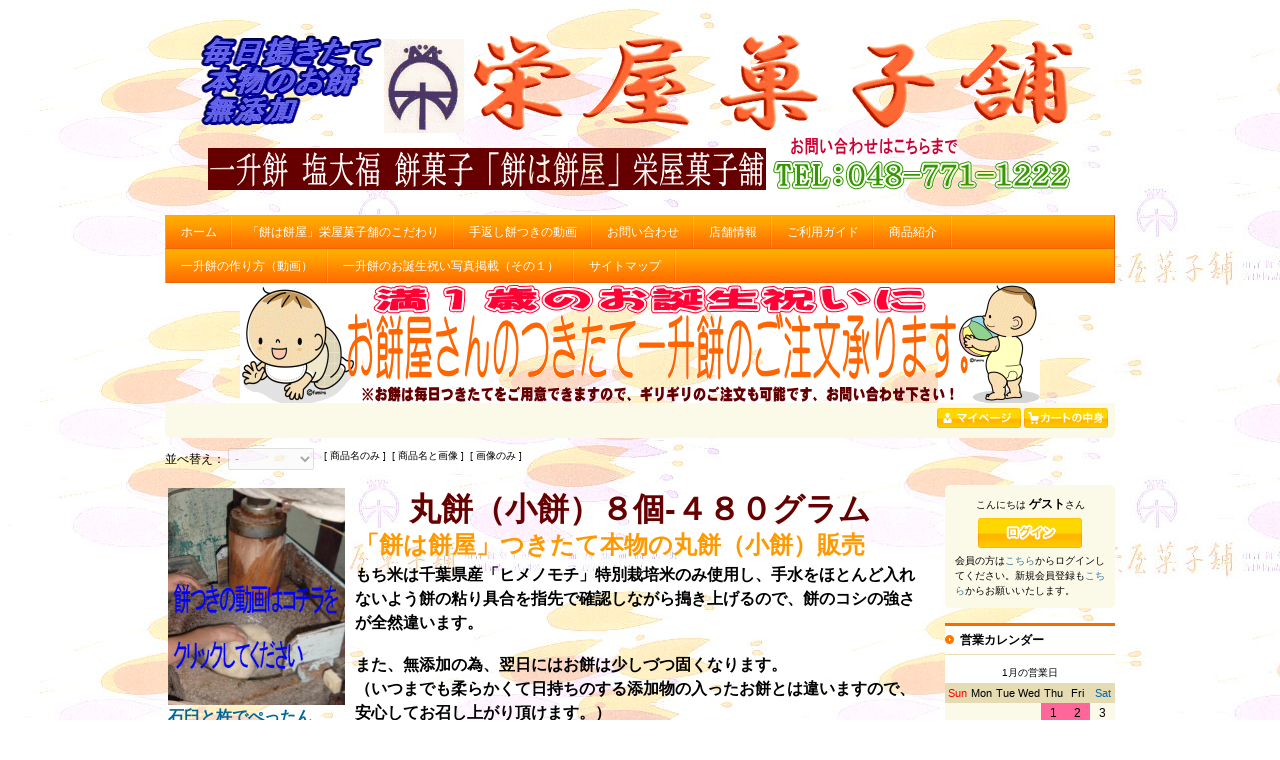

--- FILE ---
content_type: text/html; charset=UTF-8
request_url: https://www.e-sakaeya.net/eshopdo/refer/vidac00001.html
body_size: 12310
content:
<!DOCTYPE html PUBLIC "-//W3C//DTD XHTML 1.0 Transitional//EN" "http://www.w3.org/TR/xhtml1/DTD/xhtml1-transitional.dtd">
<html xmlns="http://www.w3.org/1999/xhtml">
<head>
<meta http-equiv="content-type" content="text/html;charset=UTF-8" />
<meta http-equiv="content-script-type" content="text/javascript" />
<meta name="referrer" content="unsafe-url" />
<title>丸餅（小餅）８個-４８０グラム [栄屋菓子舗　餅屋の通販専門店]</title><link rel="alternate" media="only screen and (max-width: 640px)" href="https://www.e-sakaeya.net/eshopdo/phone/phone.php?sid=ns26402&view_id=ac00001" /><link rel="stylesheet" href="https://v1.eshop-do.com/ns26402/ref_css/import.css" type="text/css" media="screen" />
<link rel="stylesheet" href="https://v1.eshop-do.com/ns26402/ref_css/font_medium.css" type="text/css" media="screen" />
<link rel="stylesheet" href="https://v1.eshop-do.com/lib/addref.css?n=1" type="text/css" media="screen" />

<style>body { background: #FFFFFF url(https://www.e-sakaeya.net/eshopdo/refer/img/bkimg_1267794366.jpg);font-weight:bold;font-size:small;}</style><meta name="keywords" content="丸餅,小餅,お正月,つきたて,餅屋,寒餅,法事,人気,埼玉,通販,販売">
<meta name="description" content="丸餅（小餅）８個-４８０グラムは「ヒメノモチ」特別栽培米のみ使用し、石臼と杵で毎日つきたてのお餅で作りたてを通販・販売いたします。"><script type="text/javascript" src="refer.js" charset="UTF-8"></script><script type="text/javascript" src="chk_moji.js" charset="UTF-8"></script></head><body>

<div id="wrapper">
    <div id="header">


	<table id="header-image-area" class="reset">
	<tr>

<td class="center-column"><div style="text-align:center"><a href="/"><img src="/eshopdo/refer/img2/ref_C_1544244777.gif" border="0" /></a></div></td>
	</tr>
	</table>

<ul id="globalnavi" class="reset clearfix"><li><form name="fmhome" method="POST" action="https://www.e-sakaeya.net/"><a href="javascript:void(0)" onclick="javascript:document.fmhome.submit();return false;">ホーム</a><input type=hidden name="me" value=""><input type=hidden name="wab" value="3"><input type=hidden name="vmode" value=""></form></li><li><a href="refer.php?sid=ns26402&cid=hdmn&hd_kcont=ht8&vnt=n&gte=%E3%80%8C%E9%A4%85%E3%81%AF%E9%A4%85%E5%B1%8B%E3%80%8D%E6%A0%84%E5%B1%8B%E8%8F%93%E5%AD%90%E8%88%97%E3%81%AE%E3%81%93%E3%81%A0%E3%82%8F%E3%82%8A">「餅は餅屋」栄屋菓子舗のこだわり</a></li><li><a href="refer.php?sid=ns26402&cid=hdmn&hd_kcont=ht9&vnt=n&gte=%E6%89%8B%E8%BF%94%E3%81%97%E9%A4%85%E3%81%A4%E3%81%8D%E3%81%AE%E5%8B%95%E7%94%BB">手返し餅つきの動画</a></li><li><a href="https://v1.eshop-do.com/program/mail/quest_ssl.php?sid=ns26402&quest=1  
">お問い合わせ</a></li><li><a href="refer.php?sid=ns26402&cid=hdmn&hd_kcont=ht17&vnt=n&gte=%E5%BA%97%E8%88%97%E6%83%85%E5%A0%B1">店舗情報</a></li><li><a href="refer.php?sid=ns26402&cid=hdmn&hd_kcont=ht29&vnt=n&gte=%E3%81%94%E5%88%A9%E7%94%A8%E3%82%AC%E3%82%A4%E3%83%89">ご利用ガイド</a></li><li><a href="https://www.e-sakaeya.net/eshopdo/refer/refer.php?sid=ns26402 ">商品紹介</a></li></ul><ul id="globalnavi2" class="reset"><li><a href="refer.php?sid=ns26402&cid=hdmn&hd_kcont=ht26&vnt=n&gte=%E4%B8%80%E5%8D%87%E9%A4%85%E3%81%AE%E4%BD%9C%E3%82%8A%E6%96%B9%EF%BC%88%E5%8B%95%E7%94%BB%EF%BC%89">一升餅の作り方（動画）</a></li><li><a href="refer.php?sid=ns26402&cid=hdmn&hd_kcont=ht27&vnt=n&gte=%E4%B8%80%E5%8D%87%E9%A4%85%E3%81%AE%E3%81%8A%E8%AA%95%E7%94%9F%E7%A5%9D%E3%81%84%E5%86%99%E7%9C%9F%E6%8E%B2%E8%BC%89%EF%BC%88%E3%81%9D%E3%81%AE%EF%BC%91%EF%BC%89">一升餅のお誕生祝い写真掲載（その１）</a></li><li><a href="refer.php?sid=ns26402&cid=hdmn&hd_kcont=ht28&vnt=n&gte=%E3%82%B5%E3%82%A4%E3%83%88%E3%83%9E%E3%83%83%E3%83%97">サイトマップ</a></li></ul><div id="bnr-under"><a href="https://www.e-sakaeya.net/eshopdo/refer/refer.php?sid=ns26402&refpd=1&view_id=aa00001" target="_self"><img src="./img2/hd_bn_1486094879.gif" /></a></div>
	</div><!-- /header -->


	<div id="search" class="clearfix">

		<div id="search-top" class="clearfix">

			<ul id="breadcrumb" class="reset">
								</ul>

				<ul id="category" class="reset">
				<li><a href="javascript:void(0)" onClick="javascript:esMyp=window.open('https://v1.eshop-do.com/program/mypage/gate.php?sid=ns26402&sesid=&em=&stdmyp=1','','toolbar=yes,status=yes,scrollbars=yes,resizable=yes,width=800,height=700');esMyp.focus();"><img src='https://v1.eshop-do.com/ns26402/ref_img/bt_mypage.gif' border='0' title='マイページ' /></a></li><li><form name="vcart" action="https://v1.eshop-do.com/program/cart/cart.php" method="POST"><input type=image src="https://v1.eshop-do.com/ns26402/ref_img/bt_cart.gif" border="0" title="カートの中身を表示します" /><input type=hidden name="sid" value="ns26402" /><input type=hidden name="mc" value="" /><input type=hidden name="sd" value="" /><input type=hidden name="em" value="" /><input type=hidden name="vtop" value="" /></form></li>				<li style="margin-left:2px;">
								</li>
			</ul>
		</div>
		<!-- /search-top -->

					<div id="search-under" class="clearfix">

			<ul id="sort" class="reset">
			<li class="kakaku">
			<form name="fsort" method="POST">
			並べ替え：
			<select size="1" name="st_key" onChange="document.fsort.submit()" disabled><option value="-" selected>-</option><option value="3">価格が安い</option><option value="4">価格が高い</option></select>			<input type="hidden" name="key" value="" />
			<input type="hidden" name="ct_key" value="" />
			</form>
			</li>
								<li class="photo">
						[&nbsp;商品名のみ&nbsp;]&nbsp;
						[&nbsp;商品名と画像&nbsp;]&nbsp;
						[&nbsp;画像のみ&nbsp;]
					</li>
								</ul>

							</div>
			<!-- /search-under -->
			</div>
	<!-- /search -->

				<div id="site-cnt">
					</div>
		<!-- /site-cnt -->
		

<div id="container">
	<div id="contents">
		<div id="contents-inner">

	
	<div id="detail">
	
			<div class="free-space"><H1><span style="font-weight:bold;font-size:xx-large;color:#660000">丸餅（小餅）８個-４８０グラム</span></H1><BR>
<H2><span style="font-weight:bold;font-size:x-large;color:#ff9900">「餅は餅屋」つきたて本物の丸餅（小餅）販売</span></H2>
<span style="font-weight:bold;font-size:medium;color:#000000">もち米は千葉県産「ヒメノモチ」特別栽培米のみ使用し、手水をほとんど入れないよう餅の粘り具合を指先で確認しながら搗き上げるので、餅のコシの強さが全然違います。<BR>
<BR>
また、無添加の為、翌日にはお餅は少しづつ固くなります。<BR>
（いつまでも柔らかくて日持ちのする添加物の入ったお餅とは違いますので、安心してお召し上がり頂けます。）<BR>
<BR>
丸餅（小餅）はご注文を受けてからご希望の到着日にあわせて つきたての生餅をご用意させて頂きます。<BR>
<BR>
手返しで餅つきしたお餅でしか味わえない、コシが強くてよーく伸びる濃厚な旨さのお餅をお召し上がり下さい。<BR>
<br>
<BR>
</span>
<H3><span style="font-weight:bold;font-size:x-large;color:#ff9900">丸餅（小餅）が出来るまで</span></H3>
<IMG src="https://www.e-sakaeya.net/mochi 002.jpg" width="190" height="147" border="0" alt="丸餅（小餅）の作り方（その１）"><IMG src="https://www.e-sakaeya.net/mochi 006.jpg" width="190" height="147" border="0" alt="丸餅（小餅）の作り方（その２）"><IMG height="147" alt="丸餅（小餅）の作り方（その３）" src="https://www.e-sakaeya.net/mochi 014.jpg" width="190" border="0"><BR>
<IMG src="https://www.e-sakaeya.net/mochi 018.jpg" width="190" height="147" border="0" alt="丸餅（小餅）の作り方（その４）"><IMG src="https://www.e-sakaeya.net/mochi 021.jpg" width="190" height="147" border="0" alt="丸餅（小餅）の作り方（その５）"><IMG src="https://www.e-sakaeya.net/mochi 029.jpg" width="190" height="147" border="0" alt="丸餅（小餅）の作り方（その６）"><BR>
<IMG src="https://www.e-sakaeya.net/cc00001b.jpg" width="190" height="147" border="0" alt="丸餅（小餅）の作り方（その７）"><IMG src="https://www.e-sakaeya.net/ab00001c.jpg" width="190" height="147" border="0" alt="丸餅（小餅）の作り方（その８）"><IMG src="https://www.e-sakaeya.net/ab00001b.jpg" width="190" height="147" border="0" alt="丸餅（小餅）の作り方（その９）"><BR>
<IMG src="https://www.e-sakaeya.net/ca00001a.jpg" width="190" height="147" border="0" alt="丸餅（小餅）の作り方（その１０）"><IMG src="https://www.e-sakaeya.net/ca00001b.jpg" width="190" height="147" border="0" alt="丸餅（小餅）の作り方（その１１）"><IMG src="https://www.e-sakaeya.net/cb00001f.jpg" width="190" height="147" border="0" alt="丸餅（小餅）の作り方（その１２）"><BR>
<BR>
<span style="font-weight:bold;font-size:medium;color:#000000">
石臼と杵でぺったん搗きたてのお餅を丁寧に手で１つ１つ丸く形成した丸餅（小餅）です。<BR>
契約農家の「ヒメノモチ」特別栽培米を使用していますので、お餅に甘みがあります。<BR>
焼いたり煮たりしてお召し上がり下さい。<BR>
<BR>
こちらの丸餅は１個当たり６０グラムで８個分（４８０グラム）となります。<BR>
但し、人の手によりお餅を丸めていますので、 形が多少ばらつきがあります。<BR>
ご了承くださいませ。<BR><br>
※のし餅／切り餅／丸餅／なまこ餅の販売商品はこちらからご覧下さい。<br>
・<a href="https://www.e-sakaeya.net/eshopdo/refer/refer.php?sid=ns26402&refpd=1&view_id=ab00004"><span style="font-weight:bold;font-size:medium;color:#6666ff">のし餅１キロ</span></a><br>
・<a href="https://www.e-sakaeya.net/eshopdo/refer/refer.php?sid=ns26402&refpd=1&view_id=ab00005"><span style="font-weight:bold;font-size:medium;color:#6666ff">のし餅２キロ</span></a><br>
・<a href="https://www.e-sakaeya.net/eshopdo/refer/refer.php?sid=ns26402&refpd=1&view_id=ab00001"><span style="font-weight:bold;font-size:medium;color:#6666ff">切り餅（角餅）８枚</span></a>-５００グラム<br>
・<a href="https://www.e-sakaeya.net/eshopdo/refer/refer.php?sid=ns26402&refpd=1&view_id=ab00002"><span style="font-weight:bold;font-size:medium;color:#6666ff">切り餅（角餅）１６枚</span></a>-１キログラム<br>
・<a href="https://www.e-sakaeya.net/eshopdo/refer/refer.php?sid=ns26402&refpd=1&view_id=ab00003"><span style="font-weight:bold;font-size:medium;color:#6666ff">切り餅（角餅）３２枚</span></a>-２キログラム　<br>
・<a href="https://www.e-sakaeya.net/eshopdo/refer/refer.php?sid=ns26402&refpd=1&view_id=ac00001"><span style="font-weight:bold;font-size:medium;color:#6666ff">丸餅（小餅）８個</span></a>-４８０グラム <br>
・<a href="https://www.e-sakaeya.net/eshopdo/refer/refer.php?sid=ns26402&refpd=1&view_id=ac00002"><span style="font-weight:bold;font-size:medium;color:#6666ff">丸餅（小餅）１６個</span></a>-９６０グラム <br>
・<a href="https://www.e-sakaeya.net/eshopdo/refer/refer.php?sid=ns26402&refpd=1&view_id=ac00003"><span style="font-weight:bold;font-size:medium;color:#6666ff">丸餅（小餅）１個</span></a>-８０グラム　 <br>
・<a href="https://www.e-sakaeya.net/eshopdo/refer/refer.php?sid=ns26402&refpd=1&view_id=ae00001"><span style="font-weight:bold;font-size:medium;color:#6666ff">のりなまこ餅（小）</span></a>-６００グラム　 <br>
・<a href="https://www.e-sakaeya.net/eshopdo/refer/refer.php?sid=ns26402&refpd=1&view_id=ae00002"><span style="font-weight:bold;font-size:medium;color:#6666ff">のりなまこ餅（大）</span></a>-９００グラム　 <br>
・<a href="https://www.e-sakaeya.net/eshopdo/refer/refer.php?sid=ns26402&refpd=1&view_id=ae00003"><span style="font-weight:bold;font-size:medium;color:#6666ff">豆なまこ餅（小）</span></a>-５００グラム　 <BR>
・<a href="https://www.e-sakaeya.net/eshopdo/refer/refer.php?sid=ns26402&refpd=1&view_id=ae00004"><span style="font-weight:bold;font-size:medium;color:#6666ff">豆なまこ餅（大）</span></a>-９００グラム　 <BR>
<BR>
<BR>
</span>
<H3><span style="font-weight:bold;font-size:x-large;color:#ff9900">丸餅（小餅）の発送について</span></H3>
<span style="font-weight:bold;font-size:medium;color:#000000">お餅は常温発送可能です。<BR>尚、当店のお餅は昔ながらの製法で作りたての生餅をお届けしたいので、真空パックを使用していません。<BR>無添加の本物のお餅ですので、常温では長期間の日持ちは出来ません。<BR>
日持ちさせたい場合は、冷凍保存して下さい。<BR>
<BR>
夏期期間（外気温が高いときの場合）は作りたてを急速冷凍後、クール便（冷凍便）での発送となります。<BR>
自然解凍で作りたての柔らかいお餅に戻ります。<BR>
<BR>
※店頭販売のお客様は一年中作りたてをご用意致します。<BR>
<BR>
「餅は餅屋」お餅屋さんの全て手作りの本物の丸餅（小餅）を是非お召し上がり下さい。<BR>
<BR>
<span style="font-weight:bold;font-size:x-large;color:#ff9900">お正月用のお餅販売について</span><BR>
<br>
丸餅（小餅）は１２月３１日まで毎日つきたてのお餅で作りたてを通販・販売します。<BR>
お正月用のお餅のご注文も１２月３１日まで受け付けますが、年末は大変混み合う為、販売終了させて頂く場合もございます。<br>
なるべくお早めのご予約・ご注文をお願い致します。<br></span>
<br>
<span style="font-weight:bold;font-size:large;color:#ff0000">※送料の価格改定について<br>
</span><span style="font-weight:bold;font-size:medium;color:#ff0000"><br>
ヤマト宅急便の送料改定によりご注文頂いた商品の数量やサイズにより、ご注文後の自動返信メールに記載された送料の金額より高くなる場合がございます。<br>
送料が変更になる場合は、当店よりメールまたは電話でお知らせ致します。<br>
<br>
お支払い方法で銀行振込を選択されるお客様は当店からのメールにて お支払金額（お振込金額）をお知らせしますので、ご確認後にお振り込み手続きをお願いします。<br>
<BR>
</span><BR><BR>
<span style="font-weight:bold;font-size:large;color:#000000">ご利用可能条件：</span><BR>
<IMG src="https://www.e-sakaeya.net/logo-type11.gif" width="141" height="28" border="0"><IMG src="https://www.e-sakaeya.net/logo-type31.gif" width="140" height="28" border="0"><IMG src="https://www.e-sakaeya.net/logo-type21.gif" width="138" height="28" border="0"><BR>
<BR>
<span style="font-weight:bold;font-size:small;color:#006600"><原材料　餅米、片栗粉（手粉用）></span><span style="font-weight:bold;font-size:small;color:#000000"><BR>［賞味期限　常温：３日間、冷蔵：５日間、冷凍：１ヶ月間］
</span></div>
		
	<ul class="reset data01">
		<li class="code">[ 商品コード ] ac00001</li>
		<li class="number"></li>
		<li class="name">丸餅（小餅）８個-４８０グラム</li>
	</ul>

	<div id="detail-main" class="clearfix">

		<div class="left-area">

			<div class="main-image">
				<table class="reset">
				<tr>
					<td>
	
			        <img src="./img2/1/ref1267706879_200.jpg" alt="丸餅（小餅）８個-４８０グラム" />	
					</td>
				</tr>
				</table>
			</div>
	
				
		</div><!-- /left-area -->
	
		
	</div><!-- /detail-main -->

	<div class="detail-comment">【販売期間】通年<Br>石臼と杵でぺったん搗きたてのお餅を１つ１つ丸く形成した丸餅（小餅）です。<BR>
千葉県産「ヒメノモチ」特別栽培米を使用していますので、お餅に甘みがあります。<BR>
焼いたり煮たりしてお召し上がり下さい。
</div>

	
<div id="data-area">
	<ul class="reset tpl01-left">

		<li class="code">[ 商品コード ] ac00001</li>

		<li class="price02"><span class="type01">価格</span><span class="type02"><span style="font-size:24px">1,680円</span>（税込）</span></li>
				<li class="point"><img src="https://v1.eshop-do.com/ns26402/ref_img/bt_point.gif" border="0" alt="ポイント還元！" style="margin-bottom:-2px" />ポイント還元</li>


	</ul><!-- /tpl01-left -->

	<ul class="reset tpl01-right">

                <div style="margin-bottom:5px">		<span class="zaiko">
		<img src='https://v1.eshop-do.com/ns26402/ref_img/mk_saleon.gif' alt='販売中' style='margin:0' />		</span>
		</div>	
	
	<li class="option" style="line-height:22px"><form name="escart1" action="https://v1.eshop-do.com/program/cart/cart.php" metho
<BR>
<span style="font-weight:bold;font-size:small;color:#000000">発送方法(常温便/クール便)をお選び下さい。</span><BR>
<select name="opt1">
<option value="常温発送">常温発送</option>
<option value="冷凍発送">冷凍発送</option>
</select> <span style="font-weight:bold;font-size:small;color:#ff0000"><br>
※「冷凍発送」ご指定時は送料が３３０円増額となります。（自動返信メールは「常温発送」の送料料金のままなので、別途当店よりメールにて変更後のお支払金額をお知らせします。）<BR>
<BR>
</span><BR>
<span style="font-weight:bold;font-size:small;color:#000000">数量：</span>
　　<select name="num">
　　<option value="1">1</option>
　　<option value="2">2</option>
　　<option value="3">3</option>
　　<option value="4">4</option>
　　<option value="5">5</option>　
    <option value="6">6</option>
　　<option value="7">7</option>
　　<option value="8">8</option>
　　<option value="9">9</option>
　　<option value="10">10</option>
  　<option value="11">11</option>
　　<option value="12">12</option>
　　<option value="13">13</option>
　　<option value="14">14</option>
　　<option value="15">15</option>　
    <option value="16">16</option>
　　<option value="17">17</option>
　　<option value="18">18</option>
　　<option value="19">19</option>
　　<option value="20">20</option>
  　<option value="21">21</option>
　　<option value="22">22</option>
　　<option value="23">23</option>
　　<option value="24">24</option>
　　<option value="25">25</option>　
    <option value="26">26</option>
　　<option value="27">27</option>
　　<option value="28">28</option>
　　<option value="29">29</option>
　　<option value="30">30</option>
  　<option value="31">31</option>
　　<option value="32">32</option>
　　<option value="33">33</option>
　　<option value="34">34</option>
　　<option value="35">35</option>　
    <option value="36">36</option>
　　<option value="37">37</option>
　　<option value="38">38</option>
　　<option value="39">39</option>
　　<option value="40">40</option>
  　<option value="41">41</option>
　　<option value="42">42</option>
　　<option value="43">43</option>
　　<option value="44">44</option>
　　<option value="45">45</option>　
    <option value="46">46</option>
　　<option value="47">47</option>
　　<option value="48">48</option>
　　<option value="49">49</option>
　　<option value="50">50</option>
  　<option value="51">51</option>
　　<option value="52">52</option>
　　<option value="53">53</option>
　　<option value="54">54</option>
　　<option value="55">55</option>　
    <option value="56">56</option>
　　<option value="57">57</option>
　　<option value="58">58</option>
　　<option value="59">59</option>
　　<option value="60">60</option>
  　<option value="61">61</option>
　　<option value="62">62</option>
　　<option value="63">63</option>
　　<option value="64">64</option>
　　<option value="65">65</option>　
    <option value="66">66</option>
　　<option value="67">67</option>
　　<option value="68">68</option>
　　<option value="69">69</option>
　　<option value="70">70</option>
  　<option value="71">71</option>
　　<option value="72">72</option>
　　<option value="73">73</option>
　　<option value="74">74</option>
　　<option value="75">75</option>　
    <option value="76">76</option>
　　<option value="77">77</option>
　　<option value="78">78</option>
　　<option value="79">79</option>
　　<option value="80">80</option>
  　<option value="81">81</option>
　　<option value="82">82</option>
　　<option value="83">83</option>
　　<option value="84">84</option>
　　<option value="85">85</option>　
    <option value="86">86</option>
　　<option value="87">87</option>
　　<option value="88">88</option>
　　<option value="89">89</option>
　　<option value="90">90</option>
  　<option value="91">91</option>
　　<option value="92">92</option>
　　<option value="93">93</option>
　　<option value="94">94</option>
　　<option value="95">95</option>　
    <option value="96">96</option>
　　<option value="97">97</option>
　　<option value="98">98</option>
　　<option value="99">99</option>
 </select>
<input name="submit" type="image" src="/cart15_2.gif" value="カートに入れる" style="margin:8px 0">
 <input type="hidden" name="sid" value="ns26402"> 
 <input type="hidden" name="pid" value="ac00001">
</form> 

</li>
	


				<li class="recommend">

            <a href="javascript:void(0)" onClick="javascript:wTelfrd=window.open('https://v1.eshop-do.com/program/mail/telfrd_ssl.php?sid=ns26402&pid=ac00001&cmode=1','','toolbar=yes,status=yes,scrollbars=yes,resizable=yes,width=750,height=600');wTelfrd.focus();"><img src="https://v1.eshop-do.com/ns26402/ref_img/bt_telfrd.gif" border="0" alt="この商品を友達にすすめる" /></a>
				</li>

    
				<li class="contact">

            <a href="./refer.php?sid=ns26402&quest_gid=ac00001&vnt=n&vnw=n"><img src="https://v1.eshop-do.com/ns26402/ref_img/bt_quest.gif" border="0" alt="この商品について問い合わせる" /></a>
				</li>

    
<li class="revue">

                    <form name="fm_review2" method="POST" action="./refer.php">

			<span class="write"><a href="javascript:void(0)" onclick="javascript:document.fm_review2.submit();return false;">レビューを書く</a></span>

            <input type="hidden" name="sid" value="ns26402" />
            <input type="hidden" name="p_code" value="ac00001" />
            <input type="hidden" name="cid" value="0" />
            <input type="hidden" name="scid" value="" />
            <input type="hidden" name="mcid" value="" />
            <input type="hidden" name="gid" value="" />
            <input type="hidden" name="vnt" value="n" />
            <input type="hidden" name="vnw" value="n" />
            <input type="hidden" name="wreview" value="1" />
            <input type="hidden" name="login" value="1" /><input type="hidden" name="lgcode" value="92" />            </form>
</li>


			<li class="twitter">
			<a href="https://twitter.com/share" class="twitter-share-button" data-url="https://www.e-sakaeya.net/eshopdo/refer/refer.php?view_id=ac00001" data-text="丸餅（小餅）８個-４８０グラム">Tweet</a> <script>!function(d,s,id){var js,fjs=d.getElementsByTagName(s)[0],p=/^http:/.test(d.location)?'http':'https';if(!d.getElementById(id)){js=d.createElement(s);js.id=id;js.src=p+'://platform.twitter.com/widgets.js';fjs.parentNode.insertBefore(js,fjs);}}(document, 'script', 'twitter-wjs');</script>
			</li>
			
			
				<li class="return">

<a href="refer.php?sid=ns26402&cid=ftmn&vmode=&ft_kcont=base1&vnt=n&henpin=1&gte=%E8%BF%94%E5%93%81%E3%81%AE%E6%9D%A1%E4%BB%B6%E3%81%AB%E3%81%A4%E3%81%8D%E3%81%BE%E3%81%97%E3%81%A6">返品の条件につきまして</a>
				</li>

		
	</ul><!-- /tpl01-right -->
</div><!-- /data-area -->

			<div class="detail-fixed"><P><span style="font-weight:bold;font-size:xx-large;color:#660000">ご利用ガイド</span><BR>
<BR>
<span style="font-weight:bold;font-size:x-large;color:#000000">
■お支払い方法■</span></P>

<TABLE border="1">
  <TBODY>
    <TR>
      <TD bgcolor="#ff9999" width="653"><SPAN style="font-weight:bold;font-size:medium;color:#000000">クレジットカード</SPAN>
    </TR>
    <TR>
      <TD width="653"> <span style="font-weight:bold;font-size:small;color:#000000"><img src="https://www.e-sakaeya.net/sonypaymentbanner.jpg" width="217" height="43" border="0"><br>
      クレジットカード決済は、ソニーペイメントサービスを利用しています。<br>
      各クレジット会社とのご利用規約に基づき、代金はご指定口座から自動引き落としとなります。<BR>
      尚、当店はSSL（暗号化）対応しておりますのでご安心下さい。<br>
      <BR>
      【取扱カード】<br>
      取り扱いカードは以下のとおりです。</span><BR>
      <br>
            <IMG src="https://v1.eshop-do.com/refer_img/cd_visa.gif" alt="VISA"><IMG src="https://v1.eshop-do.com/refer_img/cd_master.gif" alt="MASTER"><IMG src="https://v1.eshop-do.com/refer_img/cd_jcb.gif" alt="JCB"><IMG src="https://v1.eshop-do.com/refer_img/cd_amex.gif" alt="American Express"><IMG src="https://v1.eshop-do.com/refer_img/cd_diners.gif" alt="Diners Club"><BR>
      <BR>
      </TD>
    </TR>
    <TR>
      <TD bgcolor="#ff9999" width="653"><SPAN style="font-weight:bold;font-size:medium;color:#000000">銀行振込 </span></TD>
    </TR>
    <TR>
      <TD width="653"><span style="font-weight:bold;font-size:small;color:#000000">銀行振込は前払い（先払い）でお願い致します。<BR>
      尚、振込み手数料はお客様でご負担ください。<BR>
      <BR>
      【お振込先】<BR>
      　　みずほ銀行<BR>
        　　　　　　　　桶川支店（店番５３０）<BR>
        　　　　　　　　普通　８０２６２４６<BR>
      　　　　　　　　口座名義　ユ）サカエヤ<BR>
      　　PayPay銀行<BR>
        　　　　　　　　店番号００１　口座番号５５４１８６６<BR>
        　　　　　　　　口座名義　ユ）サカエヤ　　</span><BR>
      <BR>
      </TD>
    </TR>
    <TR>
      <TD bgcolor="#ff9999" width="653"><SPAN style="font-weight:bold;font-size:medium;color:#000000">ゆうちょ銀行振込</span></TD>
    </TR>
    <TR>
      <TD width="653"><span style="font-weight:bold;font-size:small;color:#000000">ゆうちょ銀行振込は前払い（先払い）でお願い致します。<BR>
      尚、振込み手数料はお客様でご負担ください。<BR>
      <BR>
      【お振込先】<BR>
      　　ゆうちょ銀行（郵便局ぱるる）<BR>
      　　 　 　　　記号１０３００　番号６７３９１２８１<BR>
      <span style="font-weight:bold;font-size:small;color:#000000">　　　　　　　口座名義　ユ）サカエヤ<br>
      　　ゆうちょ銀行<br>
      　　　　　　　〇三八店（店番０３８）<br>
      　　　　　　　普通　６７３９１２８ <br>
      　　　　　　　口座名義　ユ）サカエヤ　　</span><BR>
      <BR>
      </span></TD>
    </TR>
    <TR>
      <TD bgcolor="#ff9999" width="653"><SPAN style="font-weight:bold;font-size:medium;color:#000000">代金引換 </span></TD>
    </TR>
    <TR>
      <TD width="653"><span style="font-weight:bold;font-size:small;color:#000000">お支払金額は商品金額＋送料＋代引手数料となります。<BR>
      ヤマト宅急便のドライバーの方に商品と引き換えでお支払いください。<BR>
      <BR>
      尚、商品金額に応じて、下記の代金引換手数料がかかります。<br>
      <br>
      <BR>
            </span>
            <table cellspacing="1" cellpadding="2" border="1" style="border-collapse: collapse">
              <tr>
                <td align="center" bgcolor="#99ccff" width="50%"><span style="font-weight:bold;font-size:small;color:#000000">お買い上げ合計金額（税込）</span></td>
                <td align="center" bgcolor="#99ccff" width="50%"><span style="font-weight:bold;font-size:small;color:#000000">代金引換手数料（税込）</span></td>
              </tr><tr>
                <td><span style="font-weight:bold;font-size:small;color:#000000">1円以上  10,000円未満</span></td>
                <td align="center"><span style="font-weight:bold;font-size:small;color:#000000">330円</span></td>
              </tr><tr>
                <td><span style="font-weight:bold;font-size:small;color:#000000">10,000円以上</span>
                
          <td align="center"><span style="font-weight:bold;font-size:small;color:#000000">440円</span></td>
              </tr>
            
      </table>
      <br>
      </TD>
    </TR>
    <TR>
      <TD bgcolor="#ff9999" width="653"><SPAN style="font-weight:bold;font-size:medium;color:#000000">店頭引き渡し</span></TD>
    </TR>
    <TR>
      <TD width="653"><span style="font-weight:bold;font-size:small;color:#000000">店頭にて出来たての商品をご用意致します。<BR>
      お支払い頂く金額は商品金額のみで、送料は不要となります。<br>
      <br>
      ＜お支払い方法＞<br>
      （１）現金<br>
      <br>
      （２）クレジット決済<BR>
      <img src="https://www.e-sakaeya.net/airpay creditcard.png" width="145" height="80" border="0"><img src="https://www.e-sakaeya.net/airpay iccard.png" width="145" height="80" border="0"><br>
      <br>
      （３）スマホＱＲ決済<br>
      <img src="https://www.e-sakaeya.net/paypay-logo.png" width="80" height="42" border="0"><img alt='楽天ペイ' src='https://checkout.rakuten.co.jp/rpay/logo/w_wb_6055.jpg' border='0'/><img src="https://www.e-sakaeya.net/aupay-logo.jpg" width="45" height="45" border="0"><img src="https://www.e-sakaeya.net/dbarai-logo.jpg" width="44" height="44" border="0"><img src="https://www.e-sakaeya.net/linepay-logo.jpg" width="56" height="56" border="0"><BR>
      </span></TD>
    </TR>
  </TBODY>
</TABLE>
<div align="center"></div>
<P><span style="font-weight:bold;font-size:x-large;color:#000000">
■送料について■</span><BR>
　<BR>
<span style="font-weight:bold;font-size:medium;color:#ff0000">※送料の価格改定について<br>
ヤマト宅急便の送料改定によりご注文頂いた商品の数量やサイズにより、 ご注文後の自動返信メールに記載された送料の金額より高くなる場合が ございます。<br>
送料が変更になる場合は、当店よりメールまたは電話でお知らせ致します。<br>
　　 <br>
お支払い方法で銀行振込・ゆうちょ銀行振込を選択されるお客様は、当店からのメールにて お支払金額（お振込金額）をお知らせしますので、ご確認後にお振り込み手続きをお願いします。<br>
<br>
　 <br></SPAN><span style="font-weight:bold;font-size:medium;color:#000000">
下記ヤマト宅急便送料一覧は６０サイズです。<BR>
尚、重量別送料は８０サイズ＋２００円、１００サイズ＋４００円、１２０サイズ＋６００円が加算されます。<BR>
<BR>
送料は各商品ごとにご利用可能な配送方法が以下の通りに設定されています。<BR>
　　<IMG src="https://www.e-sakaeya.net/logo-type11.gif" width="141" height="28" border="0"><IMG src="https://www.e-sakaeya.net/logo-type41.gif" width="140" height="28" border="0"><IMG src="https://www.e-sakaeya.net/logo-type31.gif" width="140" height="28" border="0"><BR>
　　<BR>
送料は基本的に常温発送（常温便）の料金を適用しますが、冷凍発送のみ可能な商品との混在時は、冷凍発送（クール便）の料金が適用されます。<BR>
　　<BR>
また、常温発送のみ可能な商品と冷凍発送のみ可能な商品との混在時は、常温発送（常温便）と冷蔵・冷凍発送（クール便）それぞれの送料の料金が必要となりますので、ご注意下さい。<BR>
<BR>
</span><span style="font-weight:bold;font-size:medium;color:#ff0000"></span></P>
<TABLE border="1" width="525">
  <TBODY>
    <TR>
      <TD colspan="2" bgcolor="#00cc00"><SPAN style="font-weight:bold;font-size:medium;color:#000000">ヤマト宅急便送料一覧（６０サイズ）</span></TD>
    </TR>
    <TR>
      <TD width="340"><SPAN style="font-weight:bold;font-size:small;color:#000000">南東北</span>
<SPAN style="font-weight:bold;font-size:small;color:#000000">（宮城県・山形県・福島県）</span><BR>
      <SPAN style="font-weight:bold;font-size:small;color:#000000">関東</span><SPAN style="font-weight:bold;font-size:small;color:#000000">（茨城県・栃木県・群馬県・埼玉県・千葉県・<BR>
      　　　　　神奈川県・東京都・山梨県）</span><BR>
      <SPAN style="font-weight:bold;font-size:small;color:#000000">信越</span><SPAN style="font-weight:bold;font-size:small;color:#000000">（新潟県・長野県）</span><BR>
      <SPAN style="font-weight:bold;font-size:small;color:#000000">中部</span><SPAN style="font-weight:bold;font-size:small;color:#000000">（静岡県・愛知県・三重県・岐阜県）</span><BR>
      <SPAN style="font-weight:bold;font-size:small;color:#000000">北陸</span><SPAN style="font-weight:bold;font-size:small;color:#000000">（富山県・石川県・福井県） </span></TD>
      <TD width="150"><SPAN style="font-weight:bold;font-size:small;color:#000000">　常温便　　８４０円<BR>
      　クール便　１１７０円</span></TD>
    </TR>
    <TR>
      <TD width="340"><SPAN style="font-weight:bold;font-size:small;color:#000000">北東北</span><SPAN style="font-weight:bold;font-size:small;color:#000000">（青森県・秋田県・岩手県）</span><BR>
      <SPAN style="font-weight:bold;font-size:small;color:#000000">関西</span><SPAN style="font-weight:bold;font-size:small;color:#000000">（大阪府・京都府・滋賀県・奈良県・<BR>
      　　　　　和歌山県・兵庫県）</span><BR>
      </TD>
      <TD width="150"><SPAN style="font-weight:bold;font-size:small;color:#000000">　常温便　　９５０円<BR>
      　クール便　１２８０円</span></TD>
    </TR>
    <TR>
      <TD width="340"><SPAN style="font-weight:bold;font-size:small;color:#000000">中国</span><SPAN style="font-weight:bold;font-size:small;color:#000000">（岡山県・広島県・山口県・鳥取県・島根県）</span></TD>
      <TD width="150"><SPAN style="font-weight:bold;font-size:small;color:#000000">　常温便　　１１００円<BR>
      　クール便　１４３０円</span></TD>
    </TR>
    <TR>
      <TD width="340"><SPAN style="font-weight:bold;font-size:small;color:#000000">四国</span><SPAN style="font-weight:bold;font-size:small;color:#000000">（香川県・徳島県・愛媛県・高知県）</span></TD>
      <TD width="150"><SPAN style="font-weight:bold;font-size:small;color:#000000">　常温便　　１２００円<BR>
      　クール便　１５３０円</span></TD>
    </TR>
    <TR>
      <TD width="340"><SPAN style="font-weight:bold;font-size:small;color:#000000">北海道</span><SPAN style="font-weight:bold;font-size:small;color:#000000">（北海道）</span><BR>
      <SPAN style="font-weight:bold;font-size:small;color:#000000">九州</span><SPAN style="font-weight:bold;font-size:small;color:#000000">（福岡県・佐賀県・長崎県・熊本県・大分県・<BR>
      　　　　　宮崎県・鹿児島県）</span></TD>
      <TD width="150"><SPAN style="font-weight:bold;font-size:small;color:#000000">　常温便　　１３５０円<BR>
      　クール便　１６８０円</span></TD>
    </TR>
    <TR>
      <TD width="340"><SPAN style="font-weight:bold;font-size:small;color:#000000">沖縄</span><SPAN style="font-weight:bold;font-size:small;color:#000000">（沖縄県）</span></TD>
      <TD width="150"><SPAN style="font-weight:bold;font-size:small;color:#000000">　常温便　　１５５０円<BR>
      　クール便　１８８０円</span></TD>
    </TR>
  </TBODY>
</TABLE>
<P><SPAN style="font-weight:bold;font-size:x-large;color:#000000">■配送日時について■</span><BR>
<img src="https://www.e-sakaeya.net/yamato2.png" width="386" height="123" border="0"><BR>
　<BR>
<BR>
<SPAN style="font-weight:bold;font-size:medium;color:#000000">当店の商品は無添加の為、作り置きできません。<BR>
お客様のご希望到着日時に合わせて作りたてをご用意させて頂くので、到着日時は必ずご指定下さい。<BR>
尚、なるべく早めにお客様のお手元にお届けしたいので、時間指定は</span><SPAN style="font-weight:bold;font-size:medium;color:#ff0000">「午前中（８～１２時）」</span><SPAN style="font-weight:bold;font-size:medium;color:#000000">でお願いします。<BR>
　　<BR>
尚、当店から発送する際の最短到着日時は以下の表を参考にお客様のご希望到着日時の指定をご入力下さい。</span><BR>
　　　　</P>
<TABLE border="1">
  <TBODY>
    <TR>
      <TD bgcolor="#0066ff"><SPAN style="font-weight:bold;font-size:medium;color:#000000">お届け先一覧</span></TD>
      <TD bgcolor="#0066ff" width="242"><SPAN style="font-weight:bold;font-size:medium;color:#000000">最短配送日時</span></TD>
    </TR>
    <TR>
      <TD width="307"><SPAN style="font-weight:bold;font-size:small;color:#000000">南東北</span><SPAN style="font-weight:bold;font-size:small;color:#000000">（宮城県・山形県・福島県）</span><BR>
      <SPAN style="font-weight:bold;font-size:small;color:#000000">関東</span><SPAN style="font-weight:bold;font-size:small;color:#000000">（茨城県・栃木県・群馬県・埼玉県・<BR>
      　　　　　千葉県・神奈川県・東京都・山梨県）</span><BR>
      <SPAN style="font-weight:bold;font-size:small;color:#000000">信越</span><SPAN style="font-weight:bold;font-size:small;color:#000000">（新潟県・長野県）</span><BR>
      <SPAN style="font-weight:bold;font-size:small;color:#000000">中部</span><SPAN style="font-weight:bold;font-size:small;color:#000000">（静岡県・愛知県・三重県・岐阜県）</span><BR>
      <SPAN style="font-weight:bold;font-size:small;color:#000000">北陸</span><SPAN style="font-weight:bold;font-size:small;color:#000000">（富山県・石川県・福井県）</span> <BR>
      <SPAN style="font-weight:bold;font-size:small;color:#000000">関西</span><SPAN style="font-weight:bold;font-size:small;color:#000000">（大阪府・京都府・滋賀県・奈良県・<BR>
      　　　　　兵庫県）<BR>
      </SPAN>
      <TD width="242"><SPAN style="font-weight:bold;font-size:small;color:#000000">当店発送日 翌日の「午前中」</span></TD>
    </TR>
    <TR>
      <TD width="307"><SPAN style="font-weight:bold;font-size:small;color:#000000">北東北</span><SPAN style="font-weight:bold;font-size:small;color:#000000">（青森県・秋田県・岩手県）</span><BR>
      <SPAN style="font-weight:bold;font-size:small;color:#000000">関西</span><SPAN style="font-weight:bold;font-size:small;color:#000000">（和歌山県）</span></TD>
      <TD width="242"><SPAN style="font-weight:bold;font-size:small;color:#000000">当店発送日 翌日の「１４～１６時」</span></TD>
    </TR>
    <TR>
      <TD width="307"><SPAN style="font-weight:bold;font-size:small;color:#000000">北海道</span><SPAN style="font-weight:bold;font-size:small;color:#000000">（北海道）</span><BR>
      <SPAN style="font-weight:bold;font-size:small;color:#000000"><span style="font-weight:bold;font-size:small;color:#000000">中国</span>（岡山県・広島県・山口県・鳥取県・<br>
      　　　　　島根県）<br>
      <span style="font-weight:bold;font-size:small;color:#000000">四国</span>（香川県・徳島県・愛媛県・高知県）<br>
      九州（福岡県・佐賀県・長崎県・熊本県・<BR>
      　　　　　大分県・宮崎県・鹿児島県）</span><BR>
      <SPAN style="font-weight:bold;font-size:small;color:#000000">沖縄</span><SPAN style="font-weight:bold;font-size:small;color:#000000">（沖縄県）</span></TD>
      <TD width="242"><SPAN style="font-weight:bold;font-size:small;color:#000000">当店発送日 翌々日の「午前中」</span></TD>
    </TR>
  </TBODY>
</TABLE></div>
		<div class="back-btn"><a href="JavaScript:history.go(-1)"><img src="https://v1.eshop-do.com/refer_img/bt_back_m.gif" border="0" width="50" height="17" alt="戻る" /></a></div>
	
	</div><!-- detail -->
	

<script type="application/ld+json">{"@context": "http://schema.org/","@type": "Product","name": "丸餅（小餅）８個-４８０グラム","image":"https://www.e-sakaeya.net/eshopdo/refer/img2/1/ref1267706879_200.jpg","description": "【販売期間】通年石臼と杵でぺったん搗きたてのお餅を１つ１つ丸く形成した丸餅（小餅）です。千葉県産「ヒメノモチ」特別栽培米を使用していますので、お餅に甘みがあります。焼いたり煮たりしてお召し上がり下さい。" ,"offers": {"@type": "Offer","price": "1680","priceCurrency": "JPY"}}</script>
			</div>
			<!-- contents-inner/end -->
		</div>
		<!-- contents/end -->
<div id="left-column">	
	<div class="free-area">
	<TABLE>
  <TBODY>
    <TR>
      <TD><A href="https://www.e-sakaeya.net/eshopdo/refer/refer.php?sid=ns26402&cid=hdmn&hd_kcont=ht9&vnt=n>e=%8E%E8%95%D4%82%B5%96%DD%82%C2%82%AB%82%CC%93%AE%89%E6"><IMG src="https://www.e-sakaeya.net/Dsc00001a.jpg" width="177" height="217" border="0" alt="石臼と杵でぺったん手搗きの餅つき動画をご覧下さい！！"></A><BR><SPAN style="font-weight:bold;font-size:small;color:#000000"><A href="https://www.e-sakaeya.net/eshopdo/refer/refer.php?sid=ns26402&cid=hdmn&hd_kcont=ht9&vnt=n>e=%8E%E8%95%D4%82%B5%96%DD%82%C2%82%AB%82%CC%93%AE%89%E6"><span style="font-weight:bold;font-size:medium;color:#006699">石臼と杵でぺったん<br>
      餅つき動画を見る</span></A> </span><BR>
      </TD>
    </TR>
    <TR>
      <TD height="2002" width="235"><SPAN style="font-weight:bold;font-size:small;color:#000000"><IMG src="https://www.e-sakaeya.net/button2111.gif" width="184" height="35" border="0" alt="商品一覧">
      <A href="https://www.e-sakaeya.net/eshopdo/refer/cid8s0m0.html"><IMG src="https://www.e-sakaeya.net/button1.gif" width="184" height="35" border="0" alt="一升餅 "></A><BR>
      <A href="https://www.e-sakaeya.net/eshopdo/refer/refer.php?sid=ns26402&refpd=1&view_id=aa00001"><IMG src="https://www.e-sakaeya.net/DSCF4116.JPG" width="40" height="30" border="0" alt="一升餅（誕生餅） "></A><A href="https://www.e-sakaeya.net/eshopdo/refer/refer.php?sid=ns26402&refpd=1&view_id=aa00001"><span style="font-weight:bold;font-size:medium;color:#006699">
一升餅(誕生餅)</span></A><BR>
      <A href="https://www.e-sakaeya.net/eshopdo/refer/cid1s0m0.html"><IMG src="https://www.e-sakaeya.net/button11.gif" width="184" height="35" border="0" alt="餅"></A><BR>
      <A href="https://www.e-sakaeya.net/eshopdo/refer/cid1s32m0.html"><IMG src="https://www.e-sakaeya.net/ab00004.jpg" width="36" height="29" border="0" alt="のし餅 "><span style="font-weight:bold;font-size:medium;color:#006699"> 
のし餅</span></A><br>
      <a href="https://www.e-sakaeya.net/eshopdo/refer/cid1s12m0.html"><img src="https://www.e-sakaeya.net/ab00001.jpg" width="36" height="29" border="0" alt="切り餅（角餅） "><span style="font-weight:bold;font-size:medium;color:#006699">
切り餅(角餅)</span></a><BR>
      <A href="https://www.e-sakaeya.net/eshopdo/refer/cid1s13m0.html"><IMG src="https://www.e-sakaeya.net/ac00001.JPG" width="36" height="31" border="0" alt="丸餅（小餅） "><span style="font-weight:bold;font-size:medium;color:#006699">
丸餅(小餅)</span></A><BR>
      <A href="https://www.e-sakaeya.net/eshopdo/refer/cid1s14m0.html"><IMG src="https://www.e-sakaeya.net/ad00005.jpg" width="36" height="29" border="0" alt="鳥の子餅（とりのこ餅） "><span style="font-weight:bold;font-size:medium;color:#006699">
鳥の子餅</span></A><BR>
      <A href="https://www.e-sakaeya.net/eshopdo/refer/cid1s15m0.html"><IMG src="https://www.e-sakaeya.net/ae00002.JPG" width="36" height="29" border="0" alt="のりなまこ餅 "><span style="font-weight:bold;font-size:medium;color:#006699">
のりなまこ餅</span></A><BR>
      <A href="https://www.e-sakaeya.net/eshopdo/refer/cid1s16m0.html"><IMG src="https://www.e-sakaeya.net/ae00003.JPG" width="36" height="31" border="0" alt="豆なまこ餅 "><span style="font-weight:bold;font-size:medium;color:#006699">
豆なまこ餅</span></A><BR>
      <A href="https://www.e-sakaeya.net/eshopdo/refer/cid1s17m0.html"><IMG src="https://www.e-sakaeya.net/af00002.JPG" width="36" height="33" border="0" alt="鏡餅（お供え餅） "><span style="font-weight:bold;font-size:medium;color:#006699">
鏡餅(お供え餅)</span></A><BR>
      <A href="https://www.e-sakaeya.net/eshopdo/refer/cid1s31m0.html"><IMG src="https://www.e-sakaeya.net/ag00001.jpg" width="36" height="33" border="0" alt="投げ餅（餅まき） "><span style="font-weight:bold;font-size:medium;color:#006699">
投げ餅(餅まき)</span></A><BR>
      <A href="https://www.e-sakaeya.net/eshopdo/refer/cid2s0m0.html"><IMG src="https://www.e-sakaeya.net/button111.gif" width="184" height="35" border="0" alt="赤飯"></A><A href="https://www.e-sakaeya.net/eshopdo/refer/cid2s18m0.html"><BR>
      <IMG src="https://www.e-sakaeya.net/ba00001b.jpg" width="39" height="30" border="0" alt="赤飯 "><span style="font-weight:bold;font-size:medium;color:#006699">
赤飯</span></A><BR>
      <A href="https://www.e-sakaeya.net/eshopdo/refer/cid2s19m0.html"><IMG src="https://www.e-sakaeya.net/bb00003.JPG" width="39" height="30" border="0" alt="赤飯折り詰め "><span style="font-weight:bold;font-size:medium;color:#006699">
赤飯折り詰め</span></A><BR>
      <A href="https://www.e-sakaeya.net/eshopdo/refer/cid3s0m0.html"><IMG src="https://www.e-sakaeya.net/button1111.gif" width="184" height="35" border="0" alt="餅菓子"></A><A href="https://www.e-sakaeya.net/eshopdo/refer/refer.php?sid=ns26402&refpd=1&view_id=ca00001"><BR>
      <IMG src="https://www.e-sakaeya.net/ca00001.JPG" width="36" height="31" border="0" alt="塩大福（塩あんびん餅） "><span style="font-weight:bold;font-size:medium;color:#006699">
塩大福(塩あんびん)</span></A><BR>
      <A href="https://www.e-sakaeya.net/eshopdo/refer/refer.php?sid=ns26402&refpd=1&view_id=ca00002"><IMG src="https://www.e-sakaeya.net/ca00002.JPG" width="36" height="31" border="0" alt="豆大福 "><span style="font-weight:bold;font-size:medium;color:#006699">
豆大福</span></A><BR>
      <A href="https://www.e-sakaeya.net/eshopdo/refer/refer.php?sid=ns26402&refpd=1&view_id=ca00003"><IMG src="https://www.e-sakaeya.net/ca00003.JPG" width="36" height="29" border="0" alt="甘大福（あん餅） "><span style="font-weight:bold;font-size:medium;color:#006699">
甘大福（あん餅）</span></A><BR>
      <A href="https://www.e-sakaeya.net/eshopdo/refer/refer.php?sid=ns26402&refpd=1&view_id=ca00004"><IMG src="https://www.e-sakaeya.net/ca00004.JPG" width="36" height="29" border="0" alt="紅白大福 "><span style="font-weight:bold;font-size:medium;color:#006699">
紅白大福</span></A><BR>
      <A href="https://www.e-sakaeya.net/eshopdo/refer/refer.php?sid=ns26402&refpd=1&view_id=cb00001"><IMG src="https://www.e-sakaeya.net/cb00001.JPG" width="36" height="28" border="0" alt="すあま "><span style="font-weight:bold;font-size:medium;color:#006699">
すあま</span></A><BR>
      <A href="https://www.e-sakaeya.net/eshopdo/refer/cid3s20m0.html"><IMG src="https://www.e-sakaeya.net/ad00005.jpg" width="36" height="27" border="0" alt="鶴の子餅（つるのこ餅） "><span style="font-weight:bold;font-size:medium;color:#006699">
鶴の子餅</span></A><BR>
      <A href="https://www.e-sakaeya.net/eshopdo/refer/refer.php?sid=ns26402&refpd=1&view_id=cc00001"><IMG src="https://www.e-sakaeya.net/cc00001.JPG" width="37" height="30" border="0" alt="草餅 "><span style="font-weight:bold;font-size:medium;color:#006699">
草餅</span></A><BR>
      <A href="https://www.e-sakaeya.net/eshopdo/refer/cid3s21m0.html"><IMG src="https://www.e-sakaeya.net/cc00002.JPG" width="37" height="31" border="0" alt="草餅（きな粉付き） "><span style="font-weight:bold;font-size:medium;color:#006699">
草餅(きな粉付き)</span></A><BR>
      <A href="https://www.e-sakaeya.net/eshopdo/refer/cid4s0m0.html"><IMG src="https://www.e-sakaeya.net/button11111.gif" width="184" height="35" border="0" alt="まんじゅう"></A><BR>
      <A href="https://www.e-sakaeya.net/eshopdo/refer/refer.php?sid=ns26402&refpd=1&view_id=da00001"><IMG src="https://www.e-sakaeya.net/da00001.JPG" width="41" height="33" border="0" alt="田舎まんじゅう（田舎饅頭） "><span style="font-weight:bold;font-size:medium;color:#006699">
田舎まんじゅう</span></A><BR>
      <A href="https://www.e-sakaeya.net/eshopdo/refer/refer.php?sid=ns26402&refpd=1&view_id=da00002"><IMG src="https://www.e-sakaeya.net/da00002.JPG" width="41" height="31" border="0" alt="赤飯まんじゅう（赤飯饅頭） "><span style="font-weight:bold;font-size:medium;color:#006699">
赤飯まんじゅう</span></A><BR>
      <A href="https://www.e-sakaeya.net/eshopdo/refer/refer.php?sid=ns26402&refpd=1&view_id=da00003"><IMG src="https://www.e-sakaeya.net/da00003.JPG" width="40" height="29" border="0" alt="黒糖まんじゅう（黒糖饅頭） "><span style="font-weight:bold;font-size:medium;color:#006699">
黒糖まんじゅう</span></A><BR>
      <A href="https://www.e-sakaeya.net/eshopdo/refer/refer.php?sid=ns26402&refpd=1&view_id=da00005"><IMG src="https://www.e-sakaeya.net/db00005.jpg" width="40" height="29" border="0" alt="ゴマまんじゅう（胡麻饅頭） "><span style="font-weight:bold;font-size:medium;color:#006699">
ゴマまんじゅう</span></A><BR>
      <A href="https://www.e-sakaeya.net/eshopdo/refer/refer.php?sid=ns26402&refpd=1&view_id=da00004"><IMG src="https://www.e-sakaeya.net/da00004.JPG" width="41" height="31" border="0" alt="焼きまんじゅう（焼き饅頭） "><span style="font-weight:bold;font-size:medium;color:#006699">
焼きまんじゅう</span></A><BR>
      <A href="https://www.e-sakaeya.net/eshopdo/refer/refer.php?sid=ns26402&refpd=1&view_id=da00006"><IMG src="https://www.e-sakaeya.net/da00006.jpg" width="41" height="31" border="0" alt="桶川名物！オケちゃん饅頭 "><span style="font-weight:bold;font-size:medium;color:#006699">
オケちゃん饅頭</span></A><BR>
      <A href="https://www.e-sakaeya.net/eshopdo/refer/cid4s22m0.html"><IMG src="https://www.e-sakaeya.net/db00004.JPG" width="41" height="29" border="0" alt="紅白まんじゅう（紅白饅頭） "><span style="font-weight:bold;font-size:medium;color:#006699">
紅白まんじゅう</span></A><BR>
      <A href="https://www.e-sakaeya.net/eshopdo/refer/cid4s23m0.html"><IMG src="https://www.e-sakaeya.net/dc00003.JPG" width="41" height="30" border="0" alt="白挽茶まんじゅう（青白饅頭） "><span style="font-weight:bold;font-size:medium;color:#006699">
白挽茶まんじゅう</span></A><BR>
      <A href="https://www.e-sakaeya.net/eshopdo/refer/cid5s0m0.html"><IMG src="https://www.e-sakaeya.net/button111111.gif" width="184" height="35" border="0" alt="焼き菓子"></A><BR>
      <A href="https://www.e-sakaeya.net/eshopdo/refer/cid5s1m0.html"><IMG src="https://www.e-sakaeya.net/ea00001a.JPG" width="41" height="32" border="0" alt="カステラ "><span style="font-weight:bold;font-size:medium;color:#006699">
カステラ</span></A><BR>
      <A href="https://www.e-sakaeya.net/eshopdo/refer/refer.php?sid=ns26402&refpd=1&view_id=eb00001"><IMG src="https://www.e-sakaeya.net/eb00001.jpg" width="41" height="30" border="0" alt="栗まんじゅう "><span style="font-weight:bold;font-size:medium;color:#006699">
栗まんじゅう</span></A><BR>
      <A href="https://www.e-sakaeya.net/eshopdo/refer/refer.php?sid=ns26402&refpd=1&view_id=eb00002"><IMG src="https://www.e-sakaeya.net/eb00002.jpg" width="41" height="31" border="0" alt="ポテト "><span style="font-weight:bold;font-size:medium;color:#006699">
ポテト</span></A><BR>
      <A href="https://www.e-sakaeya.net/eshopdo/refer/refer.php?sid=ns26402&refpd=1&view_id=eb00003"><IMG src="https://www.e-sakaeya.net/eb00003.JPG" width="41" height="34" border="0" alt="力石（大盤石） "><span style="font-weight:bold;font-size:medium;color:#006699">
力石(大盤石)</span></A><BR>
      <A href="https://www.e-sakaeya.net/eshopdo/refer/refer.php?sid=ns26402&refpd=1&view_id=eb00004"><IMG src="https://www.e-sakaeya.net/eb00004.jpg" width="41" height="29" border="0" alt="焼きくるみ "><span style="font-weight:bold;font-size:medium;color:#006699">
焼きくるみ</span></A><BR>
      <A href="https://www.e-sakaeya.net/eshopdo/refer/cid6s0m0.html"><IMG src="https://www.e-sakaeya.net/button1111111.gif" width="184" height="35" border="0" alt="季節の生菓子"></A><BR>
      <IMG src="https://www.e-sakaeya.net/bullet026.gif" width="16" height="16" border="0">春の生菓子<BR>
      <A href="https://www.e-sakaeya.net/eshopdo/refer/refer.php?sid=ns26402&refpd=1&view_id=fa00001"><IMG src="https://www.e-sakaeya.net/fa00001.JPG" width="42" height="33" border="0" alt="桜餅（さくらもち） "><span style="font-weight:bold;font-size:medium;color:#006699">
桜餅</span></A><BR>
      <A href="https://www.e-sakaeya.net/eshopdo/refer/refer.php?sid=ns26402&refpd=1&view_id=fa00002"><IMG src="https://www.e-sakaeya.net/kimishigure.jpg" width="42" height="36" border="0" alt="黄味時雨（きみしぐれ） "><span style="font-weight:bold;font-size:medium;color:#006699">
黄味時雨</span></A><BR>
      <A href="https://www.e-sakaeya.net/eshopdo/refer/refer.php?sid=ns26402&refpd=1&view_id=fa00003"><IMG src="https://www.e-sakaeya.net/fa00003.JPG" width="43" height="33" border="0" alt="うぐいす餅 "><span style="font-weight:bold;font-size:medium;color:#006699">
うぐいす餅</span></A><BR>
      <A href="https://www.e-sakaeya.net/eshopdo/refer/refer.php?sid=ns26402&refpd=1&view_id=fa00007"><IMG src="https://www.e-sakaeya.net/fa00007.jpg" width="43" height="37" border="0" alt="柏餅 "><span style="font-weight:bold;font-size:medium;color:#006699">
柏餅</span></A><BR>
      <IMG src="https://www.e-sakaeya.net/bullet026.gif" width="16" height="16" border="0">夏の生菓子<BR>
      <A href="https://www.e-sakaeya.net/eshopdo/refer/refer.php?sid=ns26402&refpd=1&view_id=fb00001"><IMG src="https://www.e-sakaeya.net/fb00001.JPG" width="43" height="29" border="0" alt="水無月 "><span style="font-weight:bold;font-size:medium;color:#006699">
水無月</span></A><BR>
      <A href="https://www.e-sakaeya.net/eshopdo/refer/refer.php?sid=ns26402&refpd=1&view_id=fb00002"><IMG src="https://www.e-sakaeya.net/fb00002.JPG" width="44" height="30" border="0" alt="くず桜 "><span style="font-weight:bold;font-size:medium;color:#006699">
くず桜</span></A><BR>
      <A href="https://www.e-sakaeya.net/eshopdo/refer/refer.php?sid=ns26402&refpd=1&view_id=fb00003"><IMG src="https://www.e-sakaeya.net/IMG_0636.JPG" width="44" height="29" border="0" alt="水ようかん（水羊羹） "><span style="font-weight:bold;font-size:medium;color:#006699">
水ようかん</span></A><BR>
      <A href="https://www.e-sakaeya.net/eshopdo/refer/refer.php?sid=ns26402&refpd=1&view_id=fb00006"></A>
      <IMG src="https://www.e-sakaeya.net/bullet026.gif" width="16" height="16" border="0">秋の生菓子<BR>
      <A href="https://www.e-sakaeya.net/eshopdo/refer/refer.php?sid=ns26402&refpd=1&view_id=fc00001"><IMG src="https://www.e-sakaeya.net/fc00001.JPG" width="45" height="33" border="0" alt="芋ようかん（芋羊羹） "><span style="font-weight:bold;font-size:medium;color:#006699">
芋ようかん</span></A><BR>
      <A href="https://www.e-sakaeya.net/eshopdo/refer/cid6s5m1.html"><IMG src="https://www.e-sakaeya.net/fc00002.JPG" width="44" height="32" border="0" alt="栗むし羊羹 "><span style="font-weight:bold;font-size:medium;color:#006699">
栗むし羊羹</span></A><BR>
      <A href="https://www.e-sakaeya.net/eshopdo/refer/refer.php?sid=ns26402&refpd=1&view_id=fa00002"><IMG src="https://www.e-sakaeya.net/kimishigure.jpg" width="42" height="36" border="0" alt="黄味時雨（きみしぐれ） "><span style="font-weight:bold;font-size:medium;color:#006699">
黄味時雨</span></A><BR>
      <A href="https://www.e-sakaeya.net/eshopdo/refer/refer.php?sid=ns26402&refpd=1&view_id=fc00003"><IMG src="https://www.e-sakaeya.net/fc00003.JPG" width="44" height="33" border="0" alt="亥の子餅（いのこ餅） "><span style="font-weight:bold;font-size:medium;color:#006699">
亥の子餅</span></A><BR>
      <A href="https://www.e-sakaeya.net/eshopdo/refer/refer.php?sid=ns26402&refpd=1&view_id=fc00004"><IMG src="https://www.e-sakaeya.net/fc00004.JPG" width="44" height="30" border="0" alt="栗きんとん "><span style="font-weight:bold;font-size:medium;color:#006699">
栗きんとん</span></A><BR>
      <IMG src="https://www.e-sakaeya.net/bullet026.gif" width="16" height="16" border="0">お月見<BR>
      <A href="https://www.e-sakaeya.net/eshopdo/refer/cid6s6m0.html"><IMG src="https://www.e-sakaeya.net/fd00001.JPG" width="43" height="34" border="0" alt="月見だんご（月見団子） "><span style="font-weight:bold;font-size:medium;color:#006699">
月見団子</span></A><BR>
      <A href="https://www.e-sakaeya.net/eshopdo/refer/refer.php?sid=ns26402&refpd=1&view_id=fd00005"><IMG src="https://www.e-sakaeya.net/da00001.JPG" width="42" height="34" border="0" alt="月見まんじゅう（月見饅頭） "><span style="font-weight:bold;font-size:medium;color:#006699">
月見まんじゅう</span></A><BR>
      <IMG src="https://www.e-sakaeya.net/bullet026.gif" width="16" height="16" border="0">お盆・お彼岸<BR>
      <A href="https://www.e-sakaeya.net/eshopdo/refer/refer.php?sid=ns26402&refpd=1&view_id=fe00001"><IMG src="https://www.e-sakaeya.net/fe00001.JPG" width="43" height="32" border="0" alt="おはぎ "><span style="font-weight:bold;font-size:medium;color:#006699">
おはぎ</span></A><BR>
      <A href="https://www.e-sakaeya.net/eshopdo/refer/refer.php?sid=ns26402&refpd=1&view_id=fe00002"><IMG src="https://www.e-sakaeya.net/fe00002.JPG" width="43" height="29" border="0" alt="白だんご（仏用だんご） "><span style="font-weight:bold;font-size:medium;color:#006699">
白だんご</span></A><BR>
      <A href="https://www.e-sakaeya.net/eshopdo/refer/refer.php?sid=ns26402&refpd=1&view_id=fe00003"><IMG src="https://www.e-sakaeya.net/fe00003a.JPG" width="42" height="30" border="0" alt="落雁（らくがん） "><span style="font-weight:bold;font-size:medium;color:#006699">
落雁(らくがん)</span></A><BR>
      <IMG src="https://www.e-sakaeya.net/bullet026.gif" width="16" height="16" border="0">桃の節句(ひなまつり)<BR>
      <A href="https://www.e-sakaeya.net/eshopdo/refer/cid6s10m0.html"><IMG src="https://www.e-sakaeya.net/fa00004.JPG" width="42" height="35" border="0" alt="菱餅（ひし餅） "><span style="font-weight:bold;font-size:medium;color:#006699">
菱餅(ひしもち)</span></A><BR>
      <A href="https://www.e-sakaeya.net/eshopdo/refer/cid6s10m0.html"><IMG src="https://www.e-sakaeya.net/fa00006.JPG" width="42" height="31" border="0" alt="ひな桜 "><span style="font-weight:bold;font-size:medium;color:#006699">
ひな桜</span></A><BR>
      <A href="https://www.e-sakaeya.net/eshopdo/refer/cid7s0m0.html"><IMG src="https://www.e-sakaeya.net/button11111111.gif" width="184" height="35" border="0" alt="その他"></A><BR>
      <A href="https://www.e-sakaeya.net/eshopdo/refer/refer.php?sid=ns26402&refpd=1&view_id=ga00001"><IMG src="https://www.e-sakaeya.net/ga00001.JPG" width="43" height="31" border="0" alt="つぶあん（つぶ餡） "><span style="font-weight:bold;font-size:medium;color:#006699">
つぶ餡(つぶあん)</span></A><BR>
      <A href="https://www.e-sakaeya.net/eshopdo/refer/refer.php?sid=ns26402&refpd=1&view_id=ga00002"><IMG src="https://www.e-sakaeya.net/ga00002.JPG" width="43" height="33" border="0" alt="こしあん（こし餡） "><span style="font-weight:bold;font-size:medium;color:#006699">
こし餡(こしあん)</span></A><BR>
      <A href="https://www.e-sakaeya.net/eshopdo/refer/refer.php?sid=ns26402&refpd=1&view_id=ga00003"><IMG src="https://www.e-sakaeya.net/ga00003.JPG" width="43" height="30" border="0" alt="田舎きな粉 "><span style="font-weight:bold;font-size:medium;color:#006699">
田舎きな粉</span></A><BR>
      <IMG src="https://www.e-sakaeya.net/bullet026.gif" width="16" height="16" border="0">おせんべい<BR>
      <A href="https://www.e-sakaeya.net/eshopdo/refer/cid7s7m0.html"><IMG src="https://www.e-sakaeya.net/gb00001.JPG" width="43" height="34" border="0" alt="豆つまみ "><span style="font-weight:bold;font-size:medium;color:#006699">
豆つまみ</span></A><BR>
      <A href="https://www.e-sakaeya.net/eshopdo/refer/cid7s8m0.html"><IMG src="https://www.e-sakaeya.net/gc00001.JPG" width="42" height="34" border="0" alt="陣屋煎餅 "><span style="font-weight:bold;font-size:medium;color:#006699">
陣屋煎餅</span></A><BR>
      <BR>
      <BR>
      </span></TD>
    </TR>
  </TBODY>
</TABLE>
<BR>
<BR>	</div>
	
			</div>
		<!-- left-column/end -->


	</div>
	<!-- container/end -->

<div id="right-column">
<div class="login ">

	
	<p class="top-area">
	こんにちは&nbsp;<span>ゲスト</span>さん

		</p>

	<div class="btn-area">
		<form name="fm_login8" action="refer.php" method="POST">
		<label>

		<div style="margin-bottom:5px"><input type="image" src="https://v1.eshop-do.com/ns26402/ref_img/bt_login.gif" border="0" alt="ログイン" title="ログイン" /></div>
		</label>
		<input type="hidden" name="sid" value="ns26402" />
		<input type="hidden" name="login" value="1" />
		<input type="hidden" name="vnt" value="n" />
		<input type="hidden" name="lgcode" value="" />
		<input type="hidden" name="vrtop" value="" />
	</form>
</div>

<p class="bottom-area">会員の方は<a href="refer.php?sid=ns26402&login=1&vnt=n&lgcode=&vrtop=">こちら</a>からログインしてください。新規会員登録も<a href="refer.php?sid=ns26402&login=1&vnt=n&lgcode=&vrtop=">こちら</a>からお願いいたします。</p>
</div>

<div class="category07 after-menu">


	<div class="ct-name">営業カレンダー</div>

	<div class="month">1月の営業日</div>
	<table class="reset calendar">
		<tr>
			<th class="sun">Sun</th>
			<th>Mon</th>
			<th>Tue</th>
			<th>Wed</th>
			<th>Thu</th>
			<th>Fri</th>
			<th class="sat">Sat</th>
		</tr>
		<tr>
		<td class="open">&nbsp;</td>
				<td class="open">&nbsp;</td>
				<td class="open">&nbsp;</td>
				<td class="open">&nbsp;</td>
					<td class="holiday"><span class="notranslate">1</span></td>
						<td class="holiday"><span class="notranslate">2</span></td>
						<td class="open"><span class="notranslate">3</span></td>
						</tr>
			<tr>
						<td class="open"><span class="notranslate">4</span></td>
						<td class="open"><span class="notranslate">5</span></td>
						<td class="holiday"><span class="notranslate">6</span></td>
						<td class="holiday"><span class="notranslate">7</span></td>
						<td class="open"><span class="notranslate">8</span></td>
						<td class="open"><span class="notranslate">9</span></td>
						<td class="open"><span class="notranslate">10</span></td>
						</tr>
			<tr>
						<td class="open"><span class="notranslate">11</span></td>
						<td class="open"><span class="notranslate">12</span></td>
						<td class="holiday"><span class="notranslate">13</span></td>
						<td class="holiday"><span class="notranslate">14</span></td>
						<td class="open"><span class="notranslate">15</span></td>
						<td class="open"><span class="notranslate">16</span></td>
						<td class="open"><span class="notranslate">17</span></td>
						</tr>
			<tr>
						<td class="open"><span class="notranslate">18</span></td>
						<td class="open"><span class="notranslate">19</span></td>
						<td class="holiday"><span class="notranslate">20</span></td>
						<td class="holiday"><span class="notranslate">21</span></td>
						<td class="open"><span class="notranslate">22</span></td>
						<td class="open"><span class="notranslate">23</span></td>
						<td class="open"><span class="notranslate">24</span></td>
						</tr>
			<tr>
						<td class="open"><span class="notranslate">25</span></td>
						<td class="open"><span class="notranslate">26</span></td>
						<td class="holiday"><span class="notranslate">27</span></td>
						<td class="holiday"><span class="notranslate">28</span></td>
						<td class="open"><span class="notranslate">29</span></td>
						<td class="open"><span class="notranslate">30</span></td>
						<td class="open"><span class="notranslate">31</span></td>
						</tr>
			<tr>
			
		</tr>
	</table>
	

	<div class="month">2月の営業日</div>
	<table class="reset calendar">
		<tr>
			<th class="txt11nc sun">Sun</th>
			<th class="txt11nc">Mon</th>
			<th class="txt11nc">Tue</th>
			<th class="txt11nc">Wed</th>
			<th class="txt11nc">Thu</th>
			<th class="txt11nc">Fri</th>
			<th class="txt11nc sat">Sat</th>
		</tr>
		<tr>
					<td class="open"><span class="notranslate">1</span></td>
								<td class="open"><span class="notranslate">2</span></td>
								<td class="holiday"><span class="notranslate">3</span></td>
								<td class="holiday"><span class="notranslate">4</span></td>
								<td class="open"><span class="notranslate">5</span></td>
								<td class="open"><span class="notranslate">6</span></td>
								<td class="open"><span class="notranslate">7</span></td>
								</tr>
				<tr>
								<td class="open"><span class="notranslate">8</span></td>
								<td class="open"><span class="notranslate">9</span></td>
								<td class="holiday"><span class="notranslate">10</span></td>
								<td class="holiday"><span class="notranslate">11</span></td>
								<td class="open"><span class="notranslate">12</span></td>
								<td class="open"><span class="notranslate">13</span></td>
								<td class="open"><span class="notranslate">14</span></td>
								</tr>
				<tr>
								<td class="open"><span class="notranslate">15</span></td>
								<td class="open"><span class="notranslate">16</span></td>
								<td class="holiday"><span class="notranslate">17</span></td>
								<td class="holiday"><span class="notranslate">18</span></td>
								<td class="open"><span class="notranslate">19</span></td>
								<td class="open"><span class="notranslate">20</span></td>
								<td class="open"><span class="notranslate">21</span></td>
								</tr>
				<tr>
								<td class="open"><span class="notranslate">22</span></td>
								<td class="open"><span class="notranslate">23</span></td>
								<td class="holiday"><span class="notranslate">24</span></td>
								<td class="holiday"><span class="notranslate">25</span></td>
								<td class="open"><span class="notranslate">26</span></td>
								<td class="open"><span class="notranslate">27</span></td>
								<td class="open"><span class="notranslate">28</span></td>
								</tr>
				<tr>
						</tr>
	</table>

		<div class="comment"><span style="font-weight:bold;font-size:small;color:#330000">定休日は発送もお休みとなります。<BR>
<BR>
■お問合せ電話番号■<BR>
</span>
<span style="font-weight:bold;font-size:small;color:#ff3333">
０４８-７７１-１２２２</span><BR>
<span style="font-weight:bold;font-size:small;color:#330000">受付時間は２４時間対応<BR>
（留守番電話の時間帯有り）
<BR>
<A href="mailto:info@e-sakaeya.net">メール</A>・ＦＡＸは２４時間<BR>
年中無休で受付します。</span><BR>
</div>
	
</div>
<!-- /category07 -->


	<div class="category-free category-free-20 after-menu">
		<div class="ct-name">Facebookはじめました</div>
		<div class="contents"><P><A href="https://www.facebook.com/sakaeyakashiho"><img src="https://www.e-sakaeya.net/facebook-logo2.jpg" width="188" height="97" border="0"></a></div>
	</div>
	<!-- /category-free -->
	<div class="category-free category-free-24 after-menu">
		<div class="ct-name">Instagramはじめました</div>
		<div class="contents"><P><A href="https://www.instagram.com/mochi.sakaeya/">
<img src="https://www.e-sakaeya.net/instagram_logo_icon_181283.png" width="150" height="150" border="0"></A></div>
	</div>
	<!-- /category-free -->
	<div class="category-free category-free-25 after-menu">
		<div class="ct-name">リンク</div>
		<div class="contents"><TABLE>
  <TBODY>
    <TR>
      <TD><P><A href="https://openuser.auctions.yahoo.co.jp/jp/show/auctions?userID=yoshimomohiro&u=yoshimomohiro"><IMG src="https://www.e-sakaeya.net/button[2].gif" width="119" height="96" border="0" alt="ヤフオクでお餅屋さんのつきたて一升餅（誕生餅）を出品してます！！"></A></TD>
    </TR>
    <TR>
      <TD><A href="https://www.ikumen-project.jp/"rel=”nofollow”><IMG src="https://www.e-sakaeya.net/bnr_w120.jpg" width="120" height="60" border="0" alt="「餅は餅屋」栄屋菓子舗はイクメンプロジェクトサイトを応援しています。"></A></TR>
  </TBODY>
</TABLE></div>
	</div>
	<!-- /category-free -->
	<div class="category-free category-free-26 after-menu">
		<div class="ct-name">店頭引き渡し（ご来店）されるお客様へ</div>
		<div class="contents"><BR><BR><SPAN style="font-weight:bold;font-size:small;color:#000000">ショッピングカートよりご注文後のお支払い方法で「店頭引き渡し」をお選び下さい。<br>
お電話やＦＡＸからのご注文も承ります。<br>
お支払い方法は現金以外に、以下のクレジットカード、スマホＱＲ決済がご利用頂けます。<br>
<br>
<img src="https://www.e-sakaeya.net/airpay creditcard.png" width="150" height="82" border="0"><img src="https://www.e-sakaeya.net/airpay iccard.png" width="150" height="82" border="0"><br>
<img src="https://www.e-sakaeya.net/img_iD.png" width="80" height="40" border="0"><img src="https://www.e-sakaeya.net/paypay-logo.png" width="80" height="42" border="0"><img alt='楽天ペイ' src='https://checkout.rakuten.co.jp/rpay/logo/w_wb_6055.jpg' border='0'/><img src="https://www.e-sakaeya.net/linepay-logo.jpg" width="54" height="54" border="0"><img src="https://www.e-sakaeya.net/dbarai-logo.jpg" width="45" height="45" border="0"><img src="https://www.e-sakaeya.net/merpay logo.png" width="45" height="45" border="0"><img src="https://www.e-sakaeya.net/aupay-logo.jpg" width="45" height="45" border="0"><BR>
</span></div>
	</div>
	<!-- /category-free -->


	</div>
	<!-- right-column/end -->

	<div id="footer">


		<ul id="menu" class="reset">

			<li><a href="refer.php?sid=ns26402&cid=ftmn&vmode=&ft_kcont=base1&vnt=n&gte=%E7%89%B9%E5%AE%9A%E5%95%86%E5%8F%96%E5%BC%95%E6%B3%95%E3%81%AB%E5%9F%BA%E3%81%A5%E3%81%8F%E8%A1%A8%E7%A4%BA">特定商取引法に基づく表示</a></li>
			<li><a href="refer.php?sid=ns26402&cid=ftmn&vmode=&ft_kcont=base2&vnt=n&gte=%E3%81%94%E5%88%A9%E7%94%A8%E7%92%B0%E5%A2%83">ご利用環境</a></li>
			<li><a href="refer.php?sid=ns26402&cid=ftmn&vmode=&ft_kcont=11&vnt=n&gte=%E3%83%AA%E3%83%B3%E3%82%AF">リンク</a></li>
			<li><a href="refer.php?sid=ns26402&cid=ftmn&vmode=&ft_kcont=16&vnt=n&gte=%E4%B8%80%E5%8D%87%E9%A4%85%E3%81%AE%E3%81%8A%E8%AA%95%E7%94%9F%E7%A5%9D%E3%81%84%E5%86%99%E7%9C%9F%EF%BC%88%EF%BC%92%EF%BC%89">一升餅のお誕生祝い写真（２）</a></li>
			<li><a href="refer.php?sid=ns26402&cid=ftmn&vmode=&ft_kcont=17&vnt=n&gte=%E4%B8%80%E5%8D%87%E9%A4%85%E3%81%AE%E3%81%8A%E8%AA%95%E7%94%9F%E7%A5%9D%E3%81%84%E5%86%99%E7%9C%9F%EF%BC%88%EF%BC%93%EF%BC%89">一升餅のお誕生祝い写真（３）</a></li>

		</ul>

<div style="text-align:right;margin:5px;"><a href="https://www.i-do.ne.jp/service/eshop/" target="_blank"><img src="https://v1.eshop-do.com/refer_img/eslogo.gif" border="0" width="70" height="20" alt="ネットショップ開業のショッピングカート" /></a></div><div class="free-area"><p class="copyright"><script>
  (function(i,s,o,g,r,a,m){i['GoogleAnalyticsObject']=r;i[r]=i[r]||function(){
  (i[r].q=i[r].q||[]).push(arguments)},i[r].l=1*new Date();a=s.createElement(o),
  m=s.getElementsByTagName(o)[0];a.async=1;a.src=g;m.parentNode.insertBefore(a,m)
  })(window,document,'script','//www.google-analytics.com/analytics.js','ga');

  ga('create', 'UA-12588795-3', 'auto');
  ga('send', 'pageview');

</script>店舗情報：〒３６３−００１６　埼玉県桶川市寿１−１５−２２　栄屋菓子舗<BR>　
          ＴＥＬ ０４８−７７１−１２２２<BR>
　　　　　ＦＡＸ ０４８−７７１−１２２２<BR>
      E-mail<A href="mailto:info@e-sakaeya.net">info@e-sakaeya.net</A>
<BR><BR>
Copyright(C)2003- 「餅は餅屋」栄屋菓子舗　お餅の通販専門店　All rights reserved</p></div>	</div>
	<!-- footer/end -->
</div>
<!-- wrapper/end -->

</body>
</html>



--- FILE ---
content_type: text/css
request_url: https://v1.eshop-do.com/ns26402/ref_css/es_common.css
body_size: 323
content:
body {
	
	background: none;
	color: #000000;
	text-align:center;
}

b,
b font {
	font-weight: bold;
}

#wrapper {
	
	border-left: none;
	border-right:none;
	float: none;
	margin: 0 auto;
	padding-left: 0;
	padding-right: 0;
	text-align: left;
	width: 950px;
}

#container {
	float: left;
	margin-right: -212px;
	width: 100%;
}

#contents {
	float: right;
	margin-left: -212px;
	width: 100%;
}

h2 {
}

h3 {
}

.attention {
	color:#FF0000;
}

.ns {
	margin-top: 0px !important;
}

.clearfix:after {
	clear: both;
	content: " ";
	display: block;
	font-size: 0.1em;
	height: 0.1px;
	line-height: 0;
	visibility: hidden;
}

.clearfix {
	display: inline-block;
	min-height: 1%;
}

* html .clearfix {
	height: 1%;
}

.clearfix {
	display: block;
}

.btn-area01 {
	margin-top:20px;
	text-align:center;
}

.txtvm1 {
	background-color: #E9EEEF;
	color: #000000;
}

.txtvm4 {
	color: #333333;
}

.txtvm41 {
	color: #333333;
	font-size: 85%;
}

.txtvm5 {
	color: #666666;
}

a:link {
	color: #32729e;
	text-decoration: none;
}

a:visited {
	color: #32729e;
	text-decoration: none;
}

a:hover {
	color: #32729e;
	text-decoration:underline;
}

a:active {
	color: #32729e;
	text-decoration: underline;
}


--- FILE ---
content_type: text/plain
request_url: https://www.google-analytics.com/j/collect?v=1&_v=j102&a=1235770595&t=pageview&_s=1&dl=https%3A%2F%2Fwww.e-sakaeya.net%2Feshopdo%2Frefer%2Fvidac00001.html&ul=en-us%40posix&dt=%E4%B8%B8%E9%A4%85%EF%BC%88%E5%B0%8F%E9%A4%85%EF%BC%89%EF%BC%98%E5%80%8B-%EF%BC%94%EF%BC%98%EF%BC%90%E3%82%B0%E3%83%A9%E3%83%A0%20%5B%E6%A0%84%E5%B1%8B%E8%8F%93%E5%AD%90%E8%88%97%E3%80%80%E9%A4%85%E5%B1%8B%E3%81%AE%E9%80%9A%E8%B2%A9%E5%B0%82%E9%96%80%E5%BA%97%5D&sr=1280x720&vp=1280x720&_u=IEBAAEABAAAAACAAI~&jid=1249441907&gjid=417266486&cid=176108715.1769414380&tid=UA-12588795-3&_gid=847172992.1769414380&_r=1&_slc=1&z=1630629225
body_size: -450
content:
2,cG-G2689JEMZ7